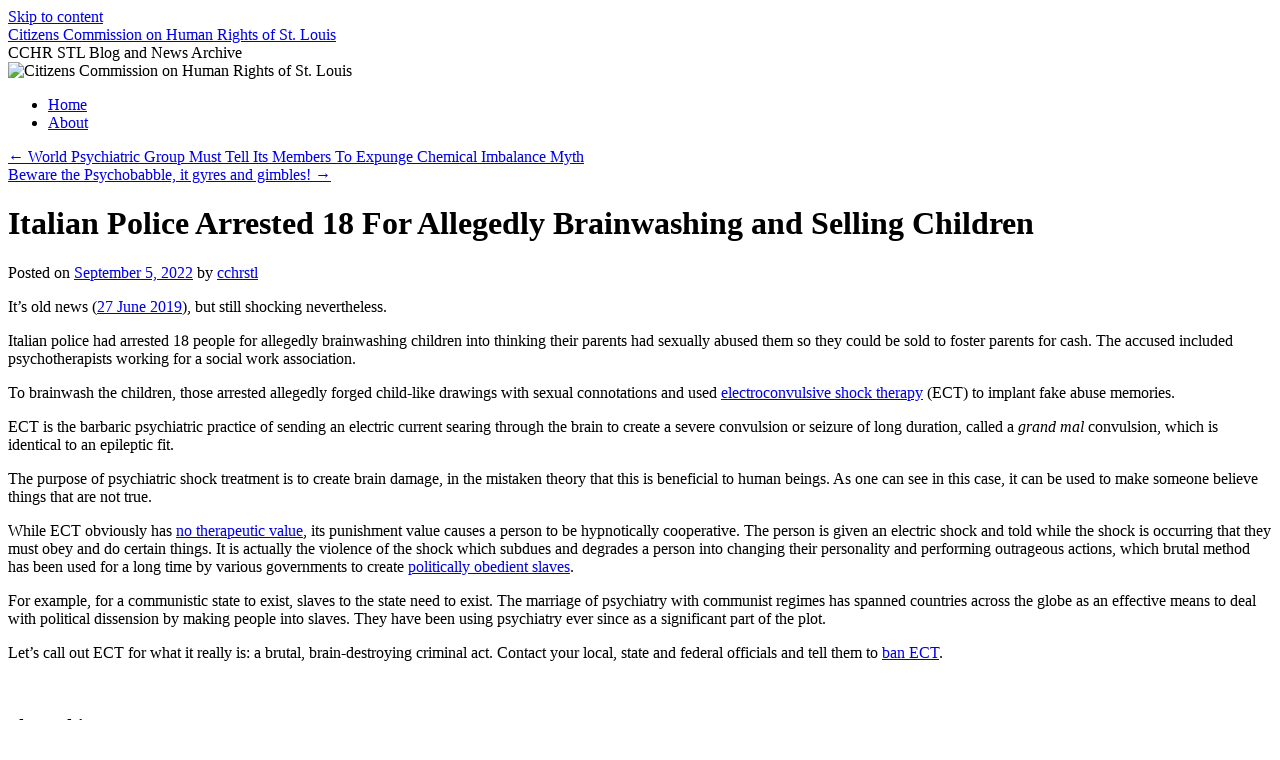

--- FILE ---
content_type: text/html; charset=UTF-8
request_url: https://www.cchrstl.org/wordpress/2022/09/05/italian-police-arrested-18-for-allegedly-brainwashing-and-selling-children/
body_size: 11116
content:
<!DOCTYPE html><html lang="en-US"><head><meta charset="UTF-8" /><link media="all" href="https://www.cchrstl.org/wordpress/wp-content/cache/autoptimize/css/autoptimize_cb4b60525a2d6826ad05a6ac9fab36e0.css" rel="stylesheet"><title> Italian Police Arrested 18 For Allegedly Brainwashing and Selling Children | Citizens Commission on Human Rights of St. Louis</title><link rel="profile" href="https://gmpg.org/xfn/11" /><link rel="pingback" href="https://www.cchrstl.org/wordpress/xmlrpc.php"><meta name='robots' content='max-image-preview:large' /><meta name="viewport" content="width=device-width, initial-scale=1" /><meta name="google-site-verification" content="Y8SrGac7ZA2OrlFUTWWjA46QcqBeOGGpasXNhRwVAi4" /><link rel='dns-prefetch' href='//stats.wp.com' /><link rel='dns-prefetch' href='//widgets.wp.com' /><link rel='dns-prefetch' href='//s0.wp.com' /><link rel='dns-prefetch' href='//0.gravatar.com' /><link rel='dns-prefetch' href='//1.gravatar.com' /><link rel='dns-prefetch' href='//2.gravatar.com' /><link rel='preconnect' href='//c0.wp.com' /><link rel="alternate" type="application/rss+xml" title="Citizens Commission on Human Rights of St. Louis &raquo; Feed" href="https://www.cchrstl.org/wordpress/feed/" /><link rel="alternate" type="application/rss+xml" title="Citizens Commission on Human Rights of St. Louis &raquo; Comments Feed" href="https://www.cchrstl.org/wordpress/comments/feed/" /><link rel="alternate" title="oEmbed (JSON)" type="application/json+oembed" href="https://www.cchrstl.org/wordpress/wp-json/oembed/1.0/embed?url=https%3A%2F%2Fwww.cchrstl.org%2Fwordpress%2F2022%2F09%2F05%2Fitalian-police-arrested-18-for-allegedly-brainwashing-and-selling-children%2F" /><link rel="alternate" title="oEmbed (XML)" type="text/xml+oembed" href="https://www.cchrstl.org/wordpress/wp-json/oembed/1.0/embed?url=https%3A%2F%2Fwww.cchrstl.org%2Fwordpress%2F2022%2F09%2F05%2Fitalian-police-arrested-18-for-allegedly-brainwashing-and-selling-children%2F&#038;format=xml" /> <noscript><link rel='stylesheet' id='all-css-e9e42e543b7abed7c68d262d075755ab' href='https://www.cchrstl.org/wordpress/wp-content/boost-cache/static/4c5b4d2528.min.css' type='text/css' media='all' /></noscript> <noscript><link rel='stylesheet' id='all-css-3fdacd7338af22d2144906f1618b87c0' href='https://www.cchrstl.org/wordpress/wp-content/boost-cache/static/60d0ba5e33.min.css' type='text/css' media='all' /></noscript> <script data-jetpack-boost="ignore" type="text/javascript" src="https://www.cchrstl.org/wordpress/wp-includes/js/jquery/jquery.min.js?ver=3.7.1" id="jquery-core-js"></script> <link rel="https://api.w.org/" href="https://www.cchrstl.org/wordpress/wp-json/" /><link rel="alternate" title="JSON" type="application/json" href="https://www.cchrstl.org/wordpress/wp-json/wp/v2/posts/2489" /><link rel="EditURI" type="application/rsd+xml" title="RSD" href="https://www.cchrstl.org/wordpress/xmlrpc.php?rsd" /><meta name="generator" content="WordPress 6.9" /><link rel="canonical" href="https://www.cchrstl.org/wordpress/2022/09/05/italian-police-arrested-18-for-allegedly-brainwashing-and-selling-children/" /><link rel='shortlink' href='https://wp.me/p6NMpC-E9' />    <meta property="og:type" content="article" /><meta property="og:title" content="Italian Police Arrested 18 For Allegedly Brainwashing and Selling Children" /><meta property="og:url" content="https://www.cchrstl.org/wordpress/2022/09/05/italian-police-arrested-18-for-allegedly-brainwashing-and-selling-children/" /><meta property="og:description" content="ECT, a brutal, brain-destroying criminal act." /><meta property="article:published_time" content="2022-09-05T18:00:00+00:00" /><meta property="article:modified_time" content="2024-07-14T10:38:14+00:00" /><meta property="og:site_name" content="Citizens Commission on Human Rights of St. Louis" /><meta property="og:image" content="https://www.cchrstl.org/wordpress/wp-content/uploads/ECTthinktheydont.jpg" /><meta property="og:image:width" content="725" /><meta property="og:image:height" content="408" /><meta property="og:image:alt" content="" /><meta property="og:locale" content="en_US" /><meta name="twitter:site" content="@CCHRSTL" /><meta name="twitter:text:title" content="Italian Police Arrested 18 For Allegedly Brainwashing and Selling Children" /><meta name="twitter:image" content="https://www.cchrstl.org/wordpress/wp-content/uploads/ECTthinktheydont.jpg?w=640" /><meta name="twitter:card" content="summary_large_image" /><link rel="icon" href="https://www.cchrstl.org/wordpress/wp-content/uploads/cchr_new_logo-150x150.jpg" sizes="32x32" /><link rel="icon" href="https://www.cchrstl.org/wordpress/wp-content/uploads/cchr_new_logo-300x300.jpg" sizes="192x192" /><link rel="apple-touch-icon" href="https://www.cchrstl.org/wordpress/wp-content/uploads/cchr_new_logo-300x300.jpg" /><meta name="msapplication-TileImage" content="https://www.cchrstl.org/wordpress/wp-content/uploads/cchr_new_logo-300x300.jpg" /> <noscript><link rel='stylesheet' id='all-css-33979f11f7af0beb05940fa64806a0c2' href='https://www.cchrstl.org/wordpress/wp-content/boost-cache/static/f3c1101d26.min.css' type='text/css' media='all' /></noscript></head><body class="wp-singular post-template-default single single-post postid-2489 single-format-standard wp-theme-twentyten"><div id="wrapper" class="hfeed"> <a href="#content" class="screen-reader-text skip-link">Skip to content</a><div id="header"><div id="masthead"><div id="branding" role="banner"><div id="site-title"> <span> <a href="https://www.cchrstl.org/wordpress/" rel="home" >Citizens Commission on Human Rights of St. Louis</a> </span></div><div id="site-description">CCHR STL Blog and News Archive</div> <img src="https://www.cchrstl.org/wordpress/wp-content/uploads/cropped-CCHRHEAD940x198.jpg" width="940" height="202" alt="Citizens Commission on Human Rights of St. Louis" srcset="https://www.cchrstl.org/wordpress/wp-content/uploads/cropped-CCHRHEAD940x198.jpg 940w, https://www.cchrstl.org/wordpress/wp-content/uploads/cropped-CCHRHEAD940x198-300x64.jpg 300w, https://www.cchrstl.org/wordpress/wp-content/uploads/cropped-CCHRHEAD940x198-768x165.jpg 768w" sizes="(max-width: 940px) 100vw, 940px" decoding="async" fetchpriority="high" /></div><div id="access" role="navigation"><div class="menu-header"><ul id="menu-cchrstlmenu" class="menu"><li id="menu-item-2874" class="menu-item menu-item-type-custom menu-item-object-custom menu-item-home menu-item-2874"><a href="https://www.cchrstl.org/wordpress">Home</a></li><li id="menu-item-2875" class="menu-item menu-item-type-post_type menu-item-object-page menu-item-privacy-policy menu-item-2875"><a rel="privacy-policy" href="https://www.cchrstl.org/wordpress/about/">About</a></li></ul></div></div></div></div><div id="main"><div id="container"><div id="content" role="main"><div id="nav-above" class="navigation"><div class="nav-previous"><a href="https://www.cchrstl.org/wordpress/2022/08/29/world-psychiatric-group-must-tell-its-members-to-expunge-chemical-imbalance-myth/" rel="prev"><span class="meta-nav">&larr;</span> World Psychiatric Group Must Tell Its Members To Expunge Chemical Imbalance Myth</a></div><div class="nav-next"><a href="https://www.cchrstl.org/wordpress/2022/09/12/beware-the-psychobabble-it-gyres-and-gimbles/" rel="next">Beware the Psychobabble, it gyres and gimbles! <span class="meta-nav">&rarr;</span></a></div></div><div id="post-2489" class="post-2489 post type-post status-publish format-standard hentry category-big-muddy-river-newsletter tag-brain tag-ect tag-false-memory-syndrome tag-politics"><h1 class="entry-title">Italian Police Arrested 18 For Allegedly Brainwashing and Selling Children</h1><div class="entry-meta"> <span class="meta-prep meta-prep-author">Posted on</span> <a href="https://www.cchrstl.org/wordpress/2022/09/05/italian-police-arrested-18-for-allegedly-brainwashing-and-selling-children/" title="1:00 pm" rel="bookmark"><span class="entry-date">September 5, 2022</span></a> <span class="meta-sep">by</span> <span class="author vcard"><a class="url fn n" href="https://www.cchrstl.org/wordpress/author/admin/" title="View all posts by cchrstl">cchrstl</a></span></div><div class="entry-content"><p>It&#8217;s old news (<a href="https://www.theguardian.com/world/2019/jun/27/italian-police-arrest-18-for-allegedly-brainwashing-and-selling-children">27 June 2019</a>), but still shocking nevertheless.</p><p>Italian police had arrested 18 people for allegedly brainwashing children into thinking their parents had sexually abused them so they could be sold to foster parents for cash. The accused included psychotherapists working for a social work association.</p><p>To brainwash the children, those arrested allegedly forged child-like drawings with sexual connotations and used <a href="https://www.cchrstl.org/ect.shtml">electroconvulsive shock therapy</a>&nbsp;(ECT) to implant fake abuse memories.</p><p>ECT is the barbaric psychiatric practice of sending an electric current searing through the brain to create a severe convulsion or seizure of long duration, called a <em>grand mal</em>&nbsp;convulsion, which is identical to an epileptic fit.</p><p>The purpose of psychiatric shock treatment is to create brain damage, in the mistaken theory that this is beneficial to human beings. As one can see in this case, it can be used to make someone believe things that are not true.</p><p>While ECT obviously has <a href="https://www.cchr.org/ban-ect/">no therapeutic value</a>, its punishment value causes a person to be hypnotically cooperative. The person is given an electric shock and told while the shock is occurring that they must obey and do certain things. It is actually the violence of the shock which subdues and degrades a person into changing their personality and performing outrageous actions, which brutal method has been used for a long time by various governments to create <a href="https://www.cchrstl.org/psychopolitics.shtml">politically obedient slaves</a>.</p><p>For example, for a communistic state to exist, slaves to the state need to exist. The marriage of psychiatry with communist regimes has spanned countries across the globe as an effective means to deal with political dissension by making people into slaves. They have been using psychiatry ever since as a significant part of the plot.</p><p>Let&#8217;s call out ECT for what it really is: a brutal, brain-destroying criminal act. Contact your local, state and federal officials and tell them to <a href="https://www.cchr.org/ban-ect/">ban ECT</a>.</p><div class="wp-block-image"><figure class="aligncenter size-full"><a href="https://www.cchrstl.org/wordpress/wp-content/uploads/ECTthinktheydont.jpg"><img decoding="async" width="725" height="408" src="https://www.cchrstl.org/wordpress/wp-content/uploads/ECTthinktheydont.jpg" alt="" class="wp-image-1435" srcset="https://www.cchrstl.org/wordpress/wp-content/uploads/ECTthinktheydont.jpg 725w, https://www.cchrstl.org/wordpress/wp-content/uploads/ECTthinktheydont-300x169.jpg 300w" sizes="(max-width: 725px) 100vw, 725px" /></a></figure></div><div class="sharedaddy sd-sharing-enabled"><div class="robots-nocontent sd-block sd-social sd-social-icon-text sd-sharing"><h3 class="sd-title">Share this:</h3><div class="sd-content"><ul><li class="share-facebook"><a rel="nofollow noopener noreferrer"
 data-shared="sharing-facebook-2489"
 class="share-facebook sd-button share-icon"
 href="https://www.cchrstl.org/wordpress/2022/09/05/italian-police-arrested-18-for-allegedly-brainwashing-and-selling-children/?share=facebook"
 target="_blank"
 aria-labelledby="sharing-facebook-2489"
 > <span id="sharing-facebook-2489" hidden>Click to share on Facebook (Opens in new window)</span> <span>Facebook</span> </a></li><li class="share-linkedin"><a rel="nofollow noopener noreferrer"
 data-shared="sharing-linkedin-2489"
 class="share-linkedin sd-button share-icon"
 href="https://www.cchrstl.org/wordpress/2022/09/05/italian-police-arrested-18-for-allegedly-brainwashing-and-selling-children/?share=linkedin"
 target="_blank"
 aria-labelledby="sharing-linkedin-2489"
 > <span id="sharing-linkedin-2489" hidden>Click to share on LinkedIn (Opens in new window)</span> <span>LinkedIn</span> </a></li><li class="share-twitter"><a rel="nofollow noopener noreferrer"
 data-shared="sharing-twitter-2489"
 class="share-twitter sd-button share-icon"
 href="https://www.cchrstl.org/wordpress/2022/09/05/italian-police-arrested-18-for-allegedly-brainwashing-and-selling-children/?share=twitter"
 target="_blank"
 aria-labelledby="sharing-twitter-2489"
 > <span id="sharing-twitter-2489" hidden>Click to share on X (Opens in new window)</span> <span>X</span> </a></li><li class="share-print"><a rel="nofollow noopener noreferrer"
 data-shared="sharing-print-2489"
 class="share-print sd-button share-icon"
 href="https://www.cchrstl.org/wordpress/2022/09/05/italian-police-arrested-18-for-allegedly-brainwashing-and-selling-children/#print?share=print"
 target="_blank"
 aria-labelledby="sharing-print-2489"
 > <span id="sharing-print-2489" hidden>Click to print (Opens in new window)</span> <span>Print</span> </a></li><li><a href="#" class="sharing-anchor sd-button share-more"><span>More</span></a></li><li class="share-end"></li></ul><div class="sharing-hidden"><div class="inner" style="display: none;"><ul><li class="share-reddit"><a rel="nofollow noopener noreferrer"
 data-shared="sharing-reddit-2489"
 class="share-reddit sd-button share-icon"
 href="https://www.cchrstl.org/wordpress/2022/09/05/italian-police-arrested-18-for-allegedly-brainwashing-and-selling-children/?share=reddit"
 target="_blank"
 aria-labelledby="sharing-reddit-2489"
 > <span id="sharing-reddit-2489" hidden>Click to share on Reddit (Opens in new window)</span> <span>Reddit</span> </a></li><li class="share-tumblr"><a rel="nofollow noopener noreferrer"
 data-shared="sharing-tumblr-2489"
 class="share-tumblr sd-button share-icon"
 href="https://www.cchrstl.org/wordpress/2022/09/05/italian-police-arrested-18-for-allegedly-brainwashing-and-selling-children/?share=tumblr"
 target="_blank"
 aria-labelledby="sharing-tumblr-2489"
 > <span id="sharing-tumblr-2489" hidden>Click to share on Tumblr (Opens in new window)</span> <span>Tumblr</span> </a></li><li class="share-pinterest"><a rel="nofollow noopener noreferrer"
 data-shared="sharing-pinterest-2489"
 class="share-pinterest sd-button share-icon"
 href="https://www.cchrstl.org/wordpress/2022/09/05/italian-police-arrested-18-for-allegedly-brainwashing-and-selling-children/?share=pinterest"
 target="_blank"
 aria-labelledby="sharing-pinterest-2489"
 > <span id="sharing-pinterest-2489" hidden>Click to share on Pinterest (Opens in new window)</span> <span>Pinterest</span> </a></li><li class="share-jetpack-whatsapp"><a rel="nofollow noopener noreferrer"
 data-shared="sharing-whatsapp-2489"
 class="share-jetpack-whatsapp sd-button share-icon"
 href="https://www.cchrstl.org/wordpress/2022/09/05/italian-police-arrested-18-for-allegedly-brainwashing-and-selling-children/?share=jetpack-whatsapp"
 target="_blank"
 aria-labelledby="sharing-whatsapp-2489"
 > <span id="sharing-whatsapp-2489" hidden>Click to share on WhatsApp (Opens in new window)</span> <span>WhatsApp</span> </a></li><li class="share-end"></li></ul></div></div></div></div></div><div class='sharedaddy sd-block sd-like jetpack-likes-widget-wrapper jetpack-likes-widget-unloaded' id='like-post-wrapper-100522188-2489-69762710a0a9e' data-src='https://widgets.wp.com/likes/?ver=15.4#blog_id=100522188&amp;post_id=2489&amp;origin=www.cchrstl.org&amp;obj_id=100522188-2489-69762710a0a9e' data-name='like-post-frame-100522188-2489-69762710a0a9e' data-title='Like or Reblog'><h3 class="sd-title">Like this:</h3><div class='likes-widget-placeholder post-likes-widget-placeholder' style='height: 55px;'><span class='button'><span>Like</span></span> <span class="loading">Loading...</span></div><span class='sd-text-color'></span><a class='sd-link-color'></a></div></div><div class="entry-utility"> This entry was posted in <a href="https://www.cchrstl.org/wordpress/category/big-muddy-river-newsletter/" rel="category tag">Big Muddy River Newsletter</a> and tagged <a href="https://www.cchrstl.org/wordpress/tag/brain/" rel="tag">Brain</a>, <a href="https://www.cchrstl.org/wordpress/tag/ect/" rel="tag">ECT</a>, <a href="https://www.cchrstl.org/wordpress/tag/false-memory-syndrome/" rel="tag">False Memory Syndrome</a>, <a href="https://www.cchrstl.org/wordpress/tag/politics/" rel="tag">Politics</a>. Bookmark the <a href="https://www.cchrstl.org/wordpress/2022/09/05/italian-police-arrested-18-for-allegedly-brainwashing-and-selling-children/" title="Permalink to Italian Police Arrested 18 For Allegedly Brainwashing and Selling Children" rel="bookmark">permalink</a>.</div></div><div id="nav-below" class="navigation"><div class="nav-previous"><a href="https://www.cchrstl.org/wordpress/2022/08/29/world-psychiatric-group-must-tell-its-members-to-expunge-chemical-imbalance-myth/" rel="prev"><span class="meta-nav">&larr;</span> World Psychiatric Group Must Tell Its Members To Expunge Chemical Imbalance Myth</a></div><div class="nav-next"><a href="https://www.cchrstl.org/wordpress/2022/09/12/beware-the-psychobabble-it-gyres-and-gimbles/" rel="next">Beware the Psychobabble, it gyres and gimbles! <span class="meta-nav">&rarr;</span></a></div></div><div id="comments"></div></div></div><div id="primary" class="widget-area" role="complementary"><ul class="xoxo"><li id="search-3" class="widget-container widget_search"><form role="search" method="get" id="searchform" class="searchform" action="https://www.cchrstl.org/wordpress/"><div> <label class="screen-reader-text" for="s">Search for:</label> <input type="text" value="" name="s" id="s" /> <input type="submit" id="searchsubmit" value="Search" /></div></form></li><li id="tag_cloud-3" class="widget-container widget_tag_cloud"><h3 class="widget-title">Tags</h3><div class="tagcloud"><ul class='wp-tag-cloud' role='list'><li><a href="https://www.cchrstl.org/wordpress/tag/abuse/" class="tag-cloud-link tag-link-29 tag-link-position-1" style="font-size: 17.592592592593pt;" aria-label="Abuse (99 items)">Abuse</a></li><li><a href="https://www.cchrstl.org/wordpress/tag/addiction/" class="tag-cloud-link tag-link-119 tag-link-position-2" style="font-size: 9.2962962962963pt;" aria-label="Addiction (22 items)">Addiction</a></li><li><a href="https://www.cchrstl.org/wordpress/tag/adhd/" class="tag-cloud-link tag-link-35 tag-link-position-3" style="font-size: 13.962962962963pt;" aria-label="ADHD (51 items)">ADHD</a></li><li><a href="https://www.cchrstl.org/wordpress/tag/alternatives/" class="tag-cloud-link tag-link-34 tag-link-position-4" style="font-size: 13.185185185185pt;" aria-label="alternatives (45 items)">alternatives</a></li><li><a href="https://www.cchrstl.org/wordpress/tag/anti-anxiety/" class="tag-cloud-link tag-link-42 tag-link-position-5" style="font-size: 11.62962962963pt;" aria-label="Anti-anxiety (34 items)">Anti-anxiety</a></li><li><a href="https://www.cchrstl.org/wordpress/tag/antidepressant/" class="tag-cloud-link tag-link-18 tag-link-position-6" style="font-size: 17.722222222222pt;" aria-label="antidepressant (101 items)">antidepressant</a></li><li><a href="https://www.cchrstl.org/wordpress/tag/antipsychotic/" class="tag-cloud-link tag-link-32 tag-link-position-7" style="font-size: 14.222222222222pt;" aria-label="antipsychotic (54 items)">antipsychotic</a></li><li><a href="https://www.cchrstl.org/wordpress/tag/brain/" class="tag-cloud-link tag-link-144 tag-link-position-8" style="font-size: 9.5555555555556pt;" aria-label="Brain (23 items)">Brain</a></li><li><a href="https://www.cchrstl.org/wordpress/tag/cchr/" class="tag-cloud-link tag-link-76 tag-link-position-9" style="font-size: 9.5555555555556pt;" aria-label="CCHR (23 items)">CCHR</a></li><li><a href="https://www.cchrstl.org/wordpress/tag/child-drugging/" class="tag-cloud-link tag-link-25 tag-link-position-10" style="font-size: 16.037037037037pt;" aria-label="Child Drugging (75 items)">Child Drugging</a></li><li><a href="https://www.cchrstl.org/wordpress/tag/coercive-psychiatry/" class="tag-cloud-link tag-link-154 tag-link-position-11" style="font-size: 12.796296296296pt;" aria-label="Coercive psychiatry (42 items)">Coercive psychiatry</a></li><li><a href="https://www.cchrstl.org/wordpress/tag/cures/" class="tag-cloud-link tag-link-133 tag-link-position-12" style="font-size: 8.5185185185185pt;" aria-label="Cures (19 items)">Cures</a></li><li><a href="https://www.cchrstl.org/wordpress/tag/depression/" class="tag-cloud-link tag-link-12 tag-link-position-13" style="font-size: 14.351851851852pt;" aria-label="Depression (55 items)">Depression</a></li><li><a href="https://www.cchrstl.org/wordpress/tag/dsm/" class="tag-cloud-link tag-link-19 tag-link-position-14" style="font-size: 19.148148148148pt;" aria-label="DSM (132 items)">DSM</a></li><li><a href="https://www.cchrstl.org/wordpress/tag/ect/" class="tag-cloud-link tag-link-93 tag-link-position-15" style="font-size: 15.518518518519pt;" aria-label="ECT (68 items)">ECT</a></li><li><a href="https://www.cchrstl.org/wordpress/tag/fda/" class="tag-cloud-link tag-link-108 tag-link-position-16" style="font-size: 17.333333333333pt;" aria-label="FDA (94 items)">FDA</a></li><li><a href="https://www.cchrstl.org/wordpress/tag/foster-children/" class="tag-cloud-link tag-link-27 tag-link-position-17" style="font-size: 10.981481481481pt;" aria-label="Foster Children (30 items)">Foster Children</a></li><li><a href="https://www.cchrstl.org/wordpress/tag/fraud/" class="tag-cloud-link tag-link-28 tag-link-position-18" style="font-size: 17.074074074074pt;" aria-label="Fraud (90 items)">Fraud</a></li><li><a href="https://www.cchrstl.org/wordpress/tag/human-rights/" class="tag-cloud-link tag-link-58 tag-link-position-19" style="font-size: 15.648148148148pt;" aria-label="Human Rights (70 items)">Human Rights</a></li><li><a href="https://www.cchrstl.org/wordpress/tag/informed-consent/" class="tag-cloud-link tag-link-62 tag-link-position-20" style="font-size: 14.481481481481pt;" aria-label="Informed Consent (57 items)">Informed Consent</a></li><li><a href="https://www.cchrstl.org/wordpress/tag/involuntary-commitment/" class="tag-cloud-link tag-link-64 tag-link-position-21" style="font-size: 13.962962962963pt;" aria-label="Involuntary Commitment (52 items)">Involuntary Commitment</a></li><li><a href="https://www.cchrstl.org/wordpress/tag/justice/" class="tag-cloud-link tag-link-8 tag-link-position-22" style="font-size: 10.981481481481pt;" aria-label="justice (30 items)">justice</a></li><li><a href="https://www.cchrstl.org/wordpress/tag/living-will/" class="tag-cloud-link tag-link-31 tag-link-position-23" style="font-size: 8pt;" aria-label="Living Will (17 items)">Living Will</a></li><li><a href="https://www.cchrstl.org/wordpress/tag/medicaid/" class="tag-cloud-link tag-link-99 tag-link-position-24" style="font-size: 9.2962962962963pt;" aria-label="Medicaid (22 items)">Medicaid</a></li><li><a href="https://www.cchrstl.org/wordpress/tag/mental-health/" class="tag-cloud-link tag-link-46 tag-link-position-25" style="font-size: 19.796296296296pt;" aria-label="Mental Health (148 items)">Mental Health</a></li><li><a href="https://www.cchrstl.org/wordpress/tag/military/" class="tag-cloud-link tag-link-79 tag-link-position-26" style="font-size: 9.2962962962963pt;" aria-label="Military (22 items)">Military</a></li><li><a href="https://www.cchrstl.org/wordpress/tag/misdiagnosis/" class="tag-cloud-link tag-link-61 tag-link-position-27" style="font-size: 9.9444444444444pt;" aria-label="Misdiagnosis (25 items)">Misdiagnosis</a></li><li><a href="https://www.cchrstl.org/wordpress/tag/missouri/" class="tag-cloud-link tag-link-59 tag-link-position-28" style="font-size: 18.759259259259pt;" aria-label="Missouri (123 items)">Missouri</a></li><li><a href="https://www.cchrstl.org/wordpress/tag/psychiatric-drugs/" class="tag-cloud-link tag-link-77 tag-link-position-29" style="font-size: 22pt;" aria-label="Psychiatric Drugs (216 items)">Psychiatric Drugs</a></li><li><a href="https://www.cchrstl.org/wordpress/tag/psychology/" class="tag-cloud-link tag-link-26 tag-link-position-30" style="font-size: 11.62962962963pt;" aria-label="psychology (34 items)">psychology</a></li><li><a href="https://www.cchrstl.org/wordpress/tag/ptsd/" class="tag-cloud-link tag-link-20 tag-link-position-31" style="font-size: 11.240740740741pt;" aria-label="PTSD (31 items)">PTSD</a></li><li><a href="https://www.cchrstl.org/wordpress/tag/racism/" class="tag-cloud-link tag-link-113 tag-link-position-32" style="font-size: 8.5185185185185pt;" aria-label="Racism (19 items)">Racism</a></li><li><a href="https://www.cchrstl.org/wordpress/tag/restraints/" class="tag-cloud-link tag-link-9 tag-link-position-33" style="font-size: 8pt;" aria-label="restraints (17 items)">restraints</a></li><li><a href="https://www.cchrstl.org/wordpress/tag/schools/" class="tag-cloud-link tag-link-47 tag-link-position-34" style="font-size: 10.592592592593pt;" aria-label="Schools (28 items)">Schools</a></li><li><a href="https://www.cchrstl.org/wordpress/tag/screening/" class="tag-cloud-link tag-link-11 tag-link-position-35" style="font-size: 8.7777777777778pt;" aria-label="Screening (20 items)">Screening</a></li><li><a href="https://www.cchrstl.org/wordpress/tag/serotonin/" class="tag-cloud-link tag-link-132 tag-link-position-36" style="font-size: 8.7777777777778pt;" aria-label="Serotonin (20 items)">Serotonin</a></li><li><a href="https://www.cchrstl.org/wordpress/tag/side-effects/" class="tag-cloud-link tag-link-36 tag-link-position-37" style="font-size: 19.666666666667pt;" aria-label="Side Effects (145 items)">Side Effects</a></li><li><a href="https://www.cchrstl.org/wordpress/tag/ssri/" class="tag-cloud-link tag-link-98 tag-link-position-38" style="font-size: 8pt;" aria-label="SSRI (17 items)">SSRI</a></li><li><a href="https://www.cchrstl.org/wordpress/tag/suicide/" class="tag-cloud-link tag-link-21 tag-link-position-39" style="font-size: 18.5pt;" aria-label="suicide (116 items)">suicide</a></li><li><a href="https://www.cchrstl.org/wordpress/tag/takeaction/" class="tag-cloud-link tag-link-5 tag-link-position-40" style="font-size: 14.351851851852pt;" aria-label="TakeAction (55 items)">TakeAction</a></li><li><a href="https://www.cchrstl.org/wordpress/tag/united-nations/" class="tag-cloud-link tag-link-148 tag-link-position-41" style="font-size: 12.537037037037pt;" aria-label="United Nations (40 items)">United Nations</a></li><li><a href="https://www.cchrstl.org/wordpress/tag/un-sdg/" class="tag-cloud-link tag-link-149 tag-link-position-42" style="font-size: 8.2592592592593pt;" aria-label="UN SDG (18 items)">UN SDG</a></li><li><a href="https://www.cchrstl.org/wordpress/tag/violence/" class="tag-cloud-link tag-link-22 tag-link-position-43" style="font-size: 17.074074074074pt;" aria-label="violence (91 items)">violence</a></li><li><a href="https://www.cchrstl.org/wordpress/tag/who/" class="tag-cloud-link tag-link-207 tag-link-position-44" style="font-size: 9.2962962962963pt;" aria-label="WHO (22 items)">WHO</a></li><li><a href="https://www.cchrstl.org/wordpress/tag/withdrawal/" class="tag-cloud-link tag-link-55 tag-link-position-45" style="font-size: 9.2962962962963pt;" aria-label="Withdrawal (22 items)">Withdrawal</a></li></ul></div></li><li id="meta-4" class="widget-container widget_meta"><h3 class="widget-title">Meta</h3><ul><li><a href="https://www.cchrstl.org/wordpress/wp-login.php">Log in</a></li><li><a href="https://www.cchrstl.org/wordpress/feed/">Entries feed</a></li><li><a href="https://www.cchrstl.org/wordpress/comments/feed/">Comments feed</a></li><li><a href="https://wordpress.org/">WordPress.org</a></li></ul></li><li id="pages-3" class="widget-container widget_pages"><h3 class="widget-title">Pages</h3><ul><li class="page_item page-item-4813"><a href="https://www.cchrstl.org/wordpress/sandbag-the-psychs-briefing-8-16-2008-photo-gallery/">&#8220;Sandbag the psychs&#8221; Briefing 8/16/2008 Photo Gallery</a></li><li class="page_item page-item-2"><a href="https://www.cchrstl.org/wordpress/about/">About</a></li><li class="page_item page-item-11"><a href="https://www.cchrstl.org/wordpress/archive-index/">Big Muddy River News &#038; Press Releases Index</a></li><li class="page_item page-item-4835"><a href="https://www.cchrstl.org/wordpress/halloween-2007-photo-gallery-2/">Halloween 2007 Photo Gallery</a></li><li class="page_item page-item-4940"><a href="https://www.cchrstl.org/wordpress/industry-of-death-exhibit-feb-2019-jefferson-city-photo-gallery/">Industry of Death Exhibit Feb 2019 Jefferson City Photo Gallery</a></li><li class="page_item page-item-4855"><a href="https://www.cchrstl.org/wordpress/january-2010-briefing-photo-gallery-2/">January 2010 Briefing Photo Gallery</a></li><li class="page_item page-item-4987"><a href="https://www.cchrstl.org/wordpress/mental-health-day-10-oct-2008-photo-gallery/">Mental Health Day 10 Oct 2008 Photo Gallery</a></li><li class="page_item page-item-4975"><a href="https://www.cchrstl.org/wordpress/mental-health-day-10-10-2007-photo-gallery/">Mental Health Day 10/10/2007 Photo Gallery</a></li><li class="page_item page-item-5001"><a href="https://www.cchrstl.org/wordpress/psychiatry-kills-exhibit-2-23-04-photo-gallery/">Psychiatry Kills Exhibit 2/23/04 Photo Gallery</a></li><li class="page_item page-item-4872"><a href="https://www.cchrstl.org/wordpress/psychiatry-an-industry-of-death-touring-exhibit-february-2010-photo-gallery-2/">Psychiatry: An Industry of Death Touring Exhibit February 2010 Photo Gallery</a></li><li class="page_item page-item-4898"><a href="https://www.cchrstl.org/wordpress/psychiatry-an-industry-of-death-touring-exhibit-february-2011-photo-gallery-2/">Psychiatry: An Industry of Death Touring Exhibit February 2011 Photo Gallery</a></li><li class="page_item page-item-4915"><a href="https://www.cchrstl.org/wordpress/psychiatry-an-industry-of-death-touring-exhibit-february-2012-photo-gallery-2/">Psychiatry: An Industry of Death Touring Exhibit February 2012 Photo Gallery</a></li><li class="page_item page-item-5007"><a href="https://www.cchrstl.org/wordpress/psychiatry-an-industry-of-death-touring-exhibit-january-2008-photo-gallery/">Psychiatry: An Industry of Death Touring Exhibit January 2008 Photo Gallery</a></li><li class="page_item page-item-4946"><a href="https://www.cchrstl.org/wordpress/psychiatry-an-industry-of-death-touring-exhibit-january-2009-photo-gallery-2/">Psychiatry: An Industry of Death Touring Exhibit January 2009 Photo Gallery</a></li><li class="page_item page-item-5025"><a href="https://www.cchrstl.org/wordpress/take-back-our-community-2-4-06-photo-gallery/">Take Back Our Community 02042006 Photo Gallery</a></li></ul></li><li id="linkcat-6" class="widget-container widget_links"><h3 class="widget-title">Other CCHR Links</h3><ul class='xoxo blogroll'><li><a href="http://www.cchrstl.org/" title="CCHR Saint Louis" target="_blank">CCHR Saint Louis</a></li><li><a href="http://www.psychassault.org/" title="An anatomy of terrorism." target="_blank">Psychiatric Assault</a></li></ul></li><li id="text-4" class="widget-container widget_text"><h3 class="widget-title">Return to CCHR STL Home Page</h3><div class="textwidget"><a href="http://www.cchrstl.org">CCHR STL Home Page</a></div></li><li id="blog-stats-2" class="widget-container blog-stats"><h3 class="widget-title">Blog Stats</h3><ul><li>71,705 hits</li></ul></li></ul></div></div><div id="footer" role="contentinfo"><div id="colophon"><div id="site-info"> <a href="https://www.cchrstl.org/wordpress/" rel="home"> Citizens Commission on Human Rights of St. Louis </a> <span role="separator" aria-hidden="true"></span><a class="privacy-policy-link" href="https://www.cchrstl.org/wordpress/about/" rel="privacy-policy">About</a></div><div id="site-generator"> <a href="https://wordpress.org/" class="imprint" title="Semantic Personal Publishing Platform"> Proudly powered by WordPress. </a></div></div></div></div>  <div class="jetpack-subscribe-modal"><div class="jetpack-subscribe-modal__modal-content"><div class="wp-block-group has-border-color" style="border-color:#dddddd;border-width:1px;margin-top:0;margin-bottom:0;padding-top:32px;padding-right:32px;padding-bottom:32px;padding-left:32px"><div class="wp-block-group__inner-container is-layout-constrained wp-container-core-group-is-layout-c99f67bc wp-block-group-is-layout-constrained"><h2 class="wp-block-heading has-text-align-center" style="margin-top:4px;margin-bottom:10px;font-size:26px;font-style:normal;font-weight:600">Discover more from Citizens Commission on Human Rights of St. Louis</h2><p class='has-text-align-center' style='margin-top:4px;margin-bottom:1em;font-size:15px'>Subscribe now to keep reading and get access to the full archive.</p><div class="wp-block-jetpack-subscriptions__supports-newline is-style-compact wp-block-jetpack-subscriptions"><div class="wp-block-jetpack-subscriptions__container is-not-subscriber"><form
 action="https://wordpress.com/email-subscriptions"
 method="post"
 accept-charset="utf-8"
 data-blog="100522188"
 data-post_access_level="everybody"
 data-subscriber_email=""
 id="subscribe-blog"
 ><div class="wp-block-jetpack-subscriptions__form-elements"><p id="subscribe-email"> <label
 id="subscribe-field-label"
 for="subscribe-field"
 class="screen-reader-text"
 > Type your email… </label> <input
 required="required"
 type="email"
 name="email"
 autocomplete="email" 
 style="font-size: 16px;padding: 15px 23px 15px 23px;border-radius: 50px;border-width: 1px;"
 placeholder="Type your email…"
 value=""
 id="subscribe-field"
 title="Please fill in this field."
 /></p><p id="subscribe-submit"
 > <input type="hidden" name="action" value="subscribe"/> <input type="hidden" name="blog_id" value="100522188"/> <input type="hidden" name="source" value="https://www.cchrstl.org/wordpress/2022/09/05/italian-police-arrested-18-for-allegedly-brainwashing-and-selling-children/"/> <input type="hidden" name="sub-type" value="subscribe-block"/> <input type="hidden" name="app_source" value="subscribe-modal"/> <input type="hidden" name="redirect_fragment" value="subscribe-blog"/> <input type="hidden" name="lang" value="en_US"/> <input type="hidden" id="_wpnonce" name="_wpnonce" value="55e391c9ee" /><input type="hidden" name="_wp_http_referer" value="/wordpress/2022/09/05/italian-police-arrested-18-for-allegedly-brainwashing-and-selling-children/" /><input type="hidden" name="post_id" value="2489"/> <button type="submit"
 class="wp-block-button__link"
 style="font-size: 16px;padding: 15px 23px 15px 23px;margin: 0; margin-left: 10px;border-radius: 50px;border-width: 1px;"
 name="jetpack_subscriptions_widget"
 > Subscribe </button></p></div></form></div></div><p class="has-text-align-center jetpack-subscribe-modal__close" style="margin-top:20px;margin-bottom:0;font-size:14px"><a href="#">Continue reading</a></p></div></div></div></div>           <script data-jetpack-boost="ignore" id="wp-emoji-settings" type="application/json">{"baseUrl":"https://s.w.org/images/core/emoji/17.0.2/72x72/","ext":".png","svgUrl":"https://s.w.org/images/core/emoji/17.0.2/svg/","svgExt":".svg","source":{"concatemoji":"https://www.cchrstl.org/wordpress/wp-includes/js/wp-emoji-release.min.js?ver=6.9"}}</script>  <iframe src='https://widgets.wp.com/likes/master.html?ver=20260125#ver=20260125' scrolling='no' id='likes-master' name='likes-master' style='display:none;'></iframe><div id='likes-other-gravatars' role="dialog" aria-hidden="true" tabindex="-1"><div class="likes-text"><span>%d</span></div><ul class="wpl-avatars sd-like-gravatars"></ul></div> <script async src="https://www.googletagmanager.com/gtag/js?id=G-ZQNE3GFTER"></script><script>window.dataLayer = window.dataLayer || [];
			function gtag(){dataLayer.push(arguments);}
			gtag('js', new Date());
			gtag('config', 'G-ZQNE3GFTER');</script><script type="speculationrules">{"prefetch":[{"source":"document","where":{"and":[{"href_matches":"/wordpress/*"},{"not":{"href_matches":["/wordpress/wp-*.php","/wordpress/wp-admin/*","/wordpress/wp-content/uploads/*","/wordpress/wp-content/*","/wordpress/wp-content/plugins/*","/wordpress/wp-content/themes/twentyten/*","/wordpress/*\\?(.+)"]}},{"not":{"selector_matches":"a[rel~=\"nofollow\"]"}},{"not":{"selector_matches":".no-prefetch, .no-prefetch a"}}]},"eagerness":"conservative"}]}</script><script>window.addEventListener( 'load', function() {
				document.querySelectorAll( 'link' ).forEach( function( e ) {'not all' === e.media && e.dataset.media && ( e.media = e.dataset.media, delete e.dataset.media );} );
				var e = document.getElementById( 'jetpack-boost-critical-css' );
				e && ( e.media = 'not all' );
			} );</script><script type="text/javascript">window.WPCOM_sharing_counts = {"https://www.cchrstl.org/wordpress/2022/09/05/italian-police-arrested-18-for-allegedly-brainwashing-and-selling-children/":2489};</script><script type="text/javascript" id="subscribe-modal-js-js-extra">var Jetpack_Subscriptions = {"modalLoadTime":"60000","modalScrollThreshold":"50","modalInterval":"86400000"};
//# sourceURL=subscribe-modal-js-js-extra</script><script type="text/javascript" id="jquery-ui-datepicker-js-after">jQuery(function(jQuery){jQuery.datepicker.setDefaults({"closeText":"Close","currentText":"Today","monthNames":["January","February","March","April","May","June","July","August","September","October","November","December"],"monthNamesShort":["Jan","Feb","Mar","Apr","May","Jun","Jul","Aug","Sep","Oct","Nov","Dec"],"nextText":"Next","prevText":"Previous","dayNames":["Sunday","Monday","Tuesday","Wednesday","Thursday","Friday","Saturday"],"dayNamesShort":["Sun","Mon","Tue","Wed","Thu","Fri","Sat"],"dayNamesMin":["S","M","T","W","T","F","S"],"dateFormat":"MM d, yy","firstDay":1,"isRTL":false});});
//# sourceURL=jquery-ui-datepicker-js-after</script><script type="text/javascript" id="mailchimp_sf_main_js-js-extra">var mailchimpSF = {"ajax_url":"https://www.cchrstl.org/wordpress/","phone_validation_error":"Please enter a valid phone number."};
//# sourceURL=mailchimp_sf_main_js-js-extra</script><script type="text/javascript" id="jetpack-stats-js-before">_stq = window._stq || [];
_stq.push([ "view", {"v":"ext","blog":"100522188","post":"2489","tz":"-6","srv":"www.cchrstl.org","j":"1:15.4"} ]);
_stq.push([ "clickTrackerInit", "100522188", "2489" ]);
//# sourceURL=jetpack-stats-js-before</script><script type="text/javascript" src="https://stats.wp.com/e-202604.js" id="jetpack-stats-js" defer="defer" data-wp-strategy="defer"></script><script type="text/javascript" id="jetpack-blocks-assets-base-url-js-before">var Jetpack_Block_Assets_Base_Url="https://www.cchrstl.org/wordpress/wp-content/plugins/jetpack/_inc/blocks/";
//# sourceURL=jetpack-blocks-assets-base-url-js-before</script><script type="text/javascript" id="sharing-js-js-extra">var sharing_js_options = {"lang":"en","counts":"1","is_stats_active":"1"};
//# sourceURL=sharing-js-js-extra</script><script type="text/javascript" id="sharing-js-js-after">var windowOpen;
			( function () {
				function matches( el, sel ) {
					return !! (
						el.matches && el.matches( sel ) ||
						el.msMatchesSelector && el.msMatchesSelector( sel )
					);
				}

				document.body.addEventListener( 'click', function ( event ) {
					if ( ! event.target ) {
						return;
					}

					var el;
					if ( matches( event.target, 'a.share-facebook' ) ) {
						el = event.target;
					} else if ( event.target.parentNode && matches( event.target.parentNode, 'a.share-facebook' ) ) {
						el = event.target.parentNode;
					}

					if ( el ) {
						event.preventDefault();

						// If there's another sharing window open, close it.
						if ( typeof windowOpen !== 'undefined' ) {
							windowOpen.close();
						}
						windowOpen = window.open( el.getAttribute( 'href' ), 'wpcomfacebook', 'menubar=1,resizable=1,width=600,height=400' );
						return false;
					}
				} );
			} )();
var windowOpen;
			( function () {
				function matches( el, sel ) {
					return !! (
						el.matches && el.matches( sel ) ||
						el.msMatchesSelector && el.msMatchesSelector( sel )
					);
				}

				document.body.addEventListener( 'click', function ( event ) {
					if ( ! event.target ) {
						return;
					}

					var el;
					if ( matches( event.target, 'a.share-linkedin' ) ) {
						el = event.target;
					} else if ( event.target.parentNode && matches( event.target.parentNode, 'a.share-linkedin' ) ) {
						el = event.target.parentNode;
					}

					if ( el ) {
						event.preventDefault();

						// If there's another sharing window open, close it.
						if ( typeof windowOpen !== 'undefined' ) {
							windowOpen.close();
						}
						windowOpen = window.open( el.getAttribute( 'href' ), 'wpcomlinkedin', 'menubar=1,resizable=1,width=580,height=450' );
						return false;
					}
				} );
			} )();
var windowOpen;
			( function () {
				function matches( el, sel ) {
					return !! (
						el.matches && el.matches( sel ) ||
						el.msMatchesSelector && el.msMatchesSelector( sel )
					);
				}

				document.body.addEventListener( 'click', function ( event ) {
					if ( ! event.target ) {
						return;
					}

					var el;
					if ( matches( event.target, 'a.share-twitter' ) ) {
						el = event.target;
					} else if ( event.target.parentNode && matches( event.target.parentNode, 'a.share-twitter' ) ) {
						el = event.target.parentNode;
					}

					if ( el ) {
						event.preventDefault();

						// If there's another sharing window open, close it.
						if ( typeof windowOpen !== 'undefined' ) {
							windowOpen.close();
						}
						windowOpen = window.open( el.getAttribute( 'href' ), 'wpcomtwitter', 'menubar=1,resizable=1,width=600,height=350' );
						return false;
					}
				} );
			} )();
var windowOpen;
			( function () {
				function matches( el, sel ) {
					return !! (
						el.matches && el.matches( sel ) ||
						el.msMatchesSelector && el.msMatchesSelector( sel )
					);
				}

				document.body.addEventListener( 'click', function ( event ) {
					if ( ! event.target ) {
						return;
					}

					var el;
					if ( matches( event.target, 'a.share-tumblr' ) ) {
						el = event.target;
					} else if ( event.target.parentNode && matches( event.target.parentNode, 'a.share-tumblr' ) ) {
						el = event.target.parentNode;
					}

					if ( el ) {
						event.preventDefault();

						// If there's another sharing window open, close it.
						if ( typeof windowOpen !== 'undefined' ) {
							windowOpen.close();
						}
						windowOpen = window.open( el.getAttribute( 'href' ), 'wpcomtumblr', 'menubar=1,resizable=1,width=450,height=450' );
						return false;
					}
				} );
			} )();
//# sourceURL=sharing-js-js-after</script><script type="module">/*! This file is auto-generated */
const a=JSON.parse(document.getElementById("wp-emoji-settings").textContent),o=(window._wpemojiSettings=a,"wpEmojiSettingsSupports"),s=["flag","emoji"];function i(e){try{var t={supportTests:e,timestamp:(new Date).valueOf()};sessionStorage.setItem(o,JSON.stringify(t))}catch(e){}}function c(e,t,n){e.clearRect(0,0,e.canvas.width,e.canvas.height),e.fillText(t,0,0);t=new Uint32Array(e.getImageData(0,0,e.canvas.width,e.canvas.height).data);e.clearRect(0,0,e.canvas.width,e.canvas.height),e.fillText(n,0,0);const a=new Uint32Array(e.getImageData(0,0,e.canvas.width,e.canvas.height).data);return t.every((e,t)=>e===a[t])}function p(e,t){e.clearRect(0,0,e.canvas.width,e.canvas.height),e.fillText(t,0,0);var n=e.getImageData(16,16,1,1);for(let e=0;e<n.data.length;e++)if(0!==n.data[e])return!1;return!0}function u(e,t,n,a){switch(t){case"flag":return n(e,"\ud83c\udff3\ufe0f\u200d\u26a7\ufe0f","\ud83c\udff3\ufe0f\u200b\u26a7\ufe0f")?!1:!n(e,"\ud83c\udde8\ud83c\uddf6","\ud83c\udde8\u200b\ud83c\uddf6")&&!n(e,"\ud83c\udff4\udb40\udc67\udb40\udc62\udb40\udc65\udb40\udc6e\udb40\udc67\udb40\udc7f","\ud83c\udff4\u200b\udb40\udc67\u200b\udb40\udc62\u200b\udb40\udc65\u200b\udb40\udc6e\u200b\udb40\udc67\u200b\udb40\udc7f");case"emoji":return!a(e,"\ud83e\u1fac8")}return!1}function f(e,t,n,a){let r;const o=(r="undefined"!=typeof WorkerGlobalScope&&self instanceof WorkerGlobalScope?new OffscreenCanvas(300,150):document.createElement("canvas")).getContext("2d",{willReadFrequently:!0}),s=(o.textBaseline="top",o.font="600 32px Arial",{});return e.forEach(e=>{s[e]=t(o,e,n,a)}),s}function r(e){var t=document.createElement("script");t.src=e,t.defer=!0,document.head.appendChild(t)}a.supports={everything:!0,everythingExceptFlag:!0},new Promise(t=>{let n=function(){try{var e=JSON.parse(sessionStorage.getItem(o));if("object"==typeof e&&"number"==typeof e.timestamp&&(new Date).valueOf()<e.timestamp+604800&&"object"==typeof e.supportTests)return e.supportTests}catch(e){}return null}();if(!n){if("undefined"!=typeof Worker&&"undefined"!=typeof OffscreenCanvas&&"undefined"!=typeof URL&&URL.createObjectURL&&"undefined"!=typeof Blob)try{var e="postMessage("+f.toString()+"("+[JSON.stringify(s),u.toString(),c.toString(),p.toString()].join(",")+"));",a=new Blob([e],{type:"text/javascript"});const r=new Worker(URL.createObjectURL(a),{name:"wpTestEmojiSupports"});return void(r.onmessage=e=>{i(n=e.data),r.terminate(),t(n)})}catch(e){}i(n=f(s,u,c,p))}t(n)}).then(e=>{for(const n in e)a.supports[n]=e[n],a.supports.everything=a.supports.everything&&a.supports[n],"flag"!==n&&(a.supports.everythingExceptFlag=a.supports.everythingExceptFlag&&a.supports[n]);var t;a.supports.everythingExceptFlag=a.supports.everythingExceptFlag&&!a.supports.flag,a.supports.everything||((t=a.source||{}).concatemoji?r(t.concatemoji):t.wpemoji&&t.twemoji&&(r(t.twemoji),r(t.wpemoji)))});
//# sourceURL=https://www.cchrstl.org/wordpress/wp-includes/js/wp-emoji-loader.min.js</script><script defer src="https://www.cchrstl.org/wordpress/wp-content/cache/autoptimize/js/autoptimize_89f87088ff0e8a818fb1ec71219783ad.js"></script></body></html>